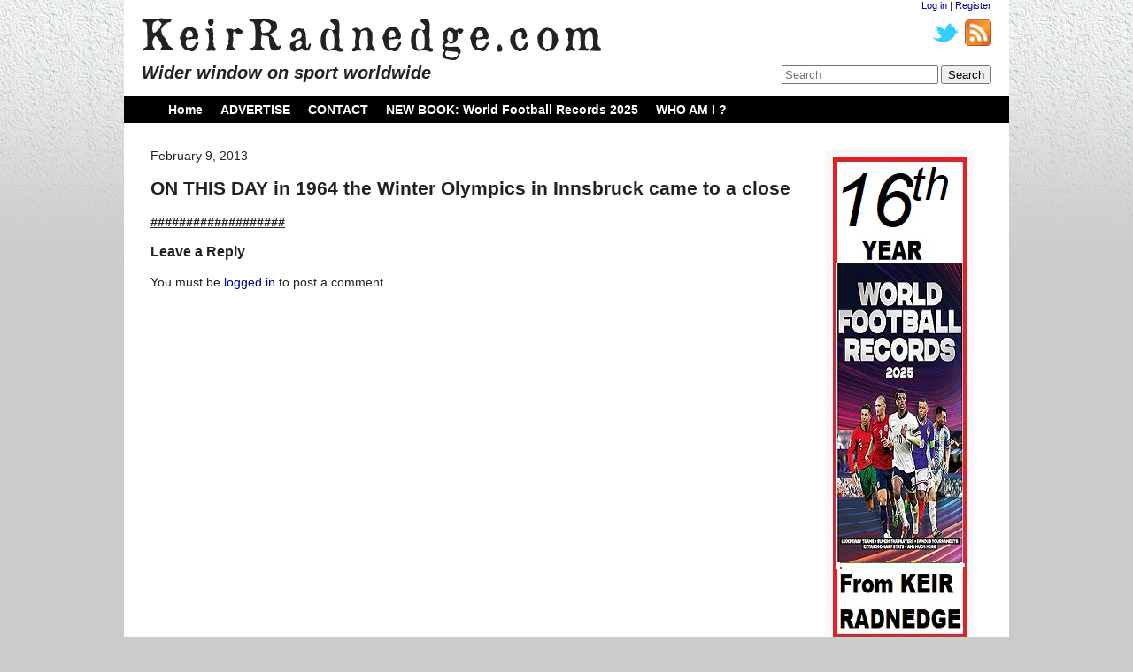

--- FILE ---
content_type: text/html; charset=UTF-8
request_url: http://keirradnedge.com/2013/02/09/on-this-day-in-1964-the-winter-olympics-in-innsbruck-came-to-a-close/
body_size: 4719
content:
<!DOCTYPE HTML>
	
<html lang="en">

<head>
	<meta charset="UTF-8" />
	
	<title>ON THIS DAY in 1964 the Winter Olympics in Innsbruck came to a close | KeirRadnedge.com</title>

	<link rel="stylesheet" type="text/css" media="screen" href="http://keirradnedge.com/wp-content/themes/keir/style.css" />
	
		<link rel="alternate" type="application/rss+xml" title="RSS 2.0" href="http://keirradnedge.com/feed/" />
	<link rel="alternate" type="text/xml" title="RSS .92" href="http://keirradnedge.com/feed/rss/" />
	<link rel="alternate" type="application/atom+xml" title="Atom 0.3" href="http://keirradnedge.com/feed/atom/" />
	
	<link rel="pingback" href="http://keirradnedge.com/xmlrpc.php" />
	
		<meta name='robots' content='max-image-preview:large' />
<link rel="alternate" type="application/rss+xml" title="KeirRadnedge.com &raquo; ON THIS DAY in 1964 the Winter Olympics in Innsbruck came to a close Comments Feed" href="http://keirradnedge.com/2013/02/09/on-this-day-in-1964-the-winter-olympics-in-innsbruck-came-to-a-close/feed/" />
<script type="text/javascript">
window._wpemojiSettings = {"baseUrl":"https:\/\/s.w.org\/images\/core\/emoji\/14.0.0\/72x72\/","ext":".png","svgUrl":"https:\/\/s.w.org\/images\/core\/emoji\/14.0.0\/svg\/","svgExt":".svg","source":{"concatemoji":"http:\/\/keirradnedge.com\/wp-includes\/js\/wp-emoji-release.min.js?ver=6.2.8"}};
/*! This file is auto-generated */
!function(e,a,t){var n,r,o,i=a.createElement("canvas"),p=i.getContext&&i.getContext("2d");function s(e,t){p.clearRect(0,0,i.width,i.height),p.fillText(e,0,0);e=i.toDataURL();return p.clearRect(0,0,i.width,i.height),p.fillText(t,0,0),e===i.toDataURL()}function c(e){var t=a.createElement("script");t.src=e,t.defer=t.type="text/javascript",a.getElementsByTagName("head")[0].appendChild(t)}for(o=Array("flag","emoji"),t.supports={everything:!0,everythingExceptFlag:!0},r=0;r<o.length;r++)t.supports[o[r]]=function(e){if(p&&p.fillText)switch(p.textBaseline="top",p.font="600 32px Arial",e){case"flag":return s("\ud83c\udff3\ufe0f\u200d\u26a7\ufe0f","\ud83c\udff3\ufe0f\u200b\u26a7\ufe0f")?!1:!s("\ud83c\uddfa\ud83c\uddf3","\ud83c\uddfa\u200b\ud83c\uddf3")&&!s("\ud83c\udff4\udb40\udc67\udb40\udc62\udb40\udc65\udb40\udc6e\udb40\udc67\udb40\udc7f","\ud83c\udff4\u200b\udb40\udc67\u200b\udb40\udc62\u200b\udb40\udc65\u200b\udb40\udc6e\u200b\udb40\udc67\u200b\udb40\udc7f");case"emoji":return!s("\ud83e\udef1\ud83c\udffb\u200d\ud83e\udef2\ud83c\udfff","\ud83e\udef1\ud83c\udffb\u200b\ud83e\udef2\ud83c\udfff")}return!1}(o[r]),t.supports.everything=t.supports.everything&&t.supports[o[r]],"flag"!==o[r]&&(t.supports.everythingExceptFlag=t.supports.everythingExceptFlag&&t.supports[o[r]]);t.supports.everythingExceptFlag=t.supports.everythingExceptFlag&&!t.supports.flag,t.DOMReady=!1,t.readyCallback=function(){t.DOMReady=!0},t.supports.everything||(n=function(){t.readyCallback()},a.addEventListener?(a.addEventListener("DOMContentLoaded",n,!1),e.addEventListener("load",n,!1)):(e.attachEvent("onload",n),a.attachEvent("onreadystatechange",function(){"complete"===a.readyState&&t.readyCallback()})),(e=t.source||{}).concatemoji?c(e.concatemoji):e.wpemoji&&e.twemoji&&(c(e.twemoji),c(e.wpemoji)))}(window,document,window._wpemojiSettings);
</script>
<style type="text/css">
img.wp-smiley,
img.emoji {
	display: inline !important;
	border: none !important;
	box-shadow: none !important;
	height: 1em !important;
	width: 1em !important;
	margin: 0 0.07em !important;
	vertical-align: -0.1em !important;
	background: none !important;
	padding: 0 !important;
}
</style>
	<link rel='stylesheet' id='wp-block-library-css' href='http://keirradnedge.com/wp-includes/css/dist/block-library/style.min.css?ver=6.2.8' type='text/css' media='all' />
<link rel='stylesheet' id='classic-theme-styles-css' href='http://keirradnedge.com/wp-includes/css/classic-themes.min.css?ver=6.2.8' type='text/css' media='all' />
<style id='global-styles-inline-css' type='text/css'>
body{--wp--preset--color--black: #000000;--wp--preset--color--cyan-bluish-gray: #abb8c3;--wp--preset--color--white: #ffffff;--wp--preset--color--pale-pink: #f78da7;--wp--preset--color--vivid-red: #cf2e2e;--wp--preset--color--luminous-vivid-orange: #ff6900;--wp--preset--color--luminous-vivid-amber: #fcb900;--wp--preset--color--light-green-cyan: #7bdcb5;--wp--preset--color--vivid-green-cyan: #00d084;--wp--preset--color--pale-cyan-blue: #8ed1fc;--wp--preset--color--vivid-cyan-blue: #0693e3;--wp--preset--color--vivid-purple: #9b51e0;--wp--preset--gradient--vivid-cyan-blue-to-vivid-purple: linear-gradient(135deg,rgba(6,147,227,1) 0%,rgb(155,81,224) 100%);--wp--preset--gradient--light-green-cyan-to-vivid-green-cyan: linear-gradient(135deg,rgb(122,220,180) 0%,rgb(0,208,130) 100%);--wp--preset--gradient--luminous-vivid-amber-to-luminous-vivid-orange: linear-gradient(135deg,rgba(252,185,0,1) 0%,rgba(255,105,0,1) 100%);--wp--preset--gradient--luminous-vivid-orange-to-vivid-red: linear-gradient(135deg,rgba(255,105,0,1) 0%,rgb(207,46,46) 100%);--wp--preset--gradient--very-light-gray-to-cyan-bluish-gray: linear-gradient(135deg,rgb(238,238,238) 0%,rgb(169,184,195) 100%);--wp--preset--gradient--cool-to-warm-spectrum: linear-gradient(135deg,rgb(74,234,220) 0%,rgb(151,120,209) 20%,rgb(207,42,186) 40%,rgb(238,44,130) 60%,rgb(251,105,98) 80%,rgb(254,248,76) 100%);--wp--preset--gradient--blush-light-purple: linear-gradient(135deg,rgb(255,206,236) 0%,rgb(152,150,240) 100%);--wp--preset--gradient--blush-bordeaux: linear-gradient(135deg,rgb(254,205,165) 0%,rgb(254,45,45) 50%,rgb(107,0,62) 100%);--wp--preset--gradient--luminous-dusk: linear-gradient(135deg,rgb(255,203,112) 0%,rgb(199,81,192) 50%,rgb(65,88,208) 100%);--wp--preset--gradient--pale-ocean: linear-gradient(135deg,rgb(255,245,203) 0%,rgb(182,227,212) 50%,rgb(51,167,181) 100%);--wp--preset--gradient--electric-grass: linear-gradient(135deg,rgb(202,248,128) 0%,rgb(113,206,126) 100%);--wp--preset--gradient--midnight: linear-gradient(135deg,rgb(2,3,129) 0%,rgb(40,116,252) 100%);--wp--preset--duotone--dark-grayscale: url('#wp-duotone-dark-grayscale');--wp--preset--duotone--grayscale: url('#wp-duotone-grayscale');--wp--preset--duotone--purple-yellow: url('#wp-duotone-purple-yellow');--wp--preset--duotone--blue-red: url('#wp-duotone-blue-red');--wp--preset--duotone--midnight: url('#wp-duotone-midnight');--wp--preset--duotone--magenta-yellow: url('#wp-duotone-magenta-yellow');--wp--preset--duotone--purple-green: url('#wp-duotone-purple-green');--wp--preset--duotone--blue-orange: url('#wp-duotone-blue-orange');--wp--preset--font-size--small: 13px;--wp--preset--font-size--medium: 20px;--wp--preset--font-size--large: 36px;--wp--preset--font-size--x-large: 42px;--wp--preset--spacing--20: 0.44rem;--wp--preset--spacing--30: 0.67rem;--wp--preset--spacing--40: 1rem;--wp--preset--spacing--50: 1.5rem;--wp--preset--spacing--60: 2.25rem;--wp--preset--spacing--70: 3.38rem;--wp--preset--spacing--80: 5.06rem;--wp--preset--shadow--natural: 6px 6px 9px rgba(0, 0, 0, 0.2);--wp--preset--shadow--deep: 12px 12px 50px rgba(0, 0, 0, 0.4);--wp--preset--shadow--sharp: 6px 6px 0px rgba(0, 0, 0, 0.2);--wp--preset--shadow--outlined: 6px 6px 0px -3px rgba(255, 255, 255, 1), 6px 6px rgba(0, 0, 0, 1);--wp--preset--shadow--crisp: 6px 6px 0px rgba(0, 0, 0, 1);}:where(.is-layout-flex){gap: 0.5em;}body .is-layout-flow > .alignleft{float: left;margin-inline-start: 0;margin-inline-end: 2em;}body .is-layout-flow > .alignright{float: right;margin-inline-start: 2em;margin-inline-end: 0;}body .is-layout-flow > .aligncenter{margin-left: auto !important;margin-right: auto !important;}body .is-layout-constrained > .alignleft{float: left;margin-inline-start: 0;margin-inline-end: 2em;}body .is-layout-constrained > .alignright{float: right;margin-inline-start: 2em;margin-inline-end: 0;}body .is-layout-constrained > .aligncenter{margin-left: auto !important;margin-right: auto !important;}body .is-layout-constrained > :where(:not(.alignleft):not(.alignright):not(.alignfull)){max-width: var(--wp--style--global--content-size);margin-left: auto !important;margin-right: auto !important;}body .is-layout-constrained > .alignwide{max-width: var(--wp--style--global--wide-size);}body .is-layout-flex{display: flex;}body .is-layout-flex{flex-wrap: wrap;align-items: center;}body .is-layout-flex > *{margin: 0;}:where(.wp-block-columns.is-layout-flex){gap: 2em;}.has-black-color{color: var(--wp--preset--color--black) !important;}.has-cyan-bluish-gray-color{color: var(--wp--preset--color--cyan-bluish-gray) !important;}.has-white-color{color: var(--wp--preset--color--white) !important;}.has-pale-pink-color{color: var(--wp--preset--color--pale-pink) !important;}.has-vivid-red-color{color: var(--wp--preset--color--vivid-red) !important;}.has-luminous-vivid-orange-color{color: var(--wp--preset--color--luminous-vivid-orange) !important;}.has-luminous-vivid-amber-color{color: var(--wp--preset--color--luminous-vivid-amber) !important;}.has-light-green-cyan-color{color: var(--wp--preset--color--light-green-cyan) !important;}.has-vivid-green-cyan-color{color: var(--wp--preset--color--vivid-green-cyan) !important;}.has-pale-cyan-blue-color{color: var(--wp--preset--color--pale-cyan-blue) !important;}.has-vivid-cyan-blue-color{color: var(--wp--preset--color--vivid-cyan-blue) !important;}.has-vivid-purple-color{color: var(--wp--preset--color--vivid-purple) !important;}.has-black-background-color{background-color: var(--wp--preset--color--black) !important;}.has-cyan-bluish-gray-background-color{background-color: var(--wp--preset--color--cyan-bluish-gray) !important;}.has-white-background-color{background-color: var(--wp--preset--color--white) !important;}.has-pale-pink-background-color{background-color: var(--wp--preset--color--pale-pink) !important;}.has-vivid-red-background-color{background-color: var(--wp--preset--color--vivid-red) !important;}.has-luminous-vivid-orange-background-color{background-color: var(--wp--preset--color--luminous-vivid-orange) !important;}.has-luminous-vivid-amber-background-color{background-color: var(--wp--preset--color--luminous-vivid-amber) !important;}.has-light-green-cyan-background-color{background-color: var(--wp--preset--color--light-green-cyan) !important;}.has-vivid-green-cyan-background-color{background-color: var(--wp--preset--color--vivid-green-cyan) !important;}.has-pale-cyan-blue-background-color{background-color: var(--wp--preset--color--pale-cyan-blue) !important;}.has-vivid-cyan-blue-background-color{background-color: var(--wp--preset--color--vivid-cyan-blue) !important;}.has-vivid-purple-background-color{background-color: var(--wp--preset--color--vivid-purple) !important;}.has-black-border-color{border-color: var(--wp--preset--color--black) !important;}.has-cyan-bluish-gray-border-color{border-color: var(--wp--preset--color--cyan-bluish-gray) !important;}.has-white-border-color{border-color: var(--wp--preset--color--white) !important;}.has-pale-pink-border-color{border-color: var(--wp--preset--color--pale-pink) !important;}.has-vivid-red-border-color{border-color: var(--wp--preset--color--vivid-red) !important;}.has-luminous-vivid-orange-border-color{border-color: var(--wp--preset--color--luminous-vivid-orange) !important;}.has-luminous-vivid-amber-border-color{border-color: var(--wp--preset--color--luminous-vivid-amber) !important;}.has-light-green-cyan-border-color{border-color: var(--wp--preset--color--light-green-cyan) !important;}.has-vivid-green-cyan-border-color{border-color: var(--wp--preset--color--vivid-green-cyan) !important;}.has-pale-cyan-blue-border-color{border-color: var(--wp--preset--color--pale-cyan-blue) !important;}.has-vivid-cyan-blue-border-color{border-color: var(--wp--preset--color--vivid-cyan-blue) !important;}.has-vivid-purple-border-color{border-color: var(--wp--preset--color--vivid-purple) !important;}.has-vivid-cyan-blue-to-vivid-purple-gradient-background{background: var(--wp--preset--gradient--vivid-cyan-blue-to-vivid-purple) !important;}.has-light-green-cyan-to-vivid-green-cyan-gradient-background{background: var(--wp--preset--gradient--light-green-cyan-to-vivid-green-cyan) !important;}.has-luminous-vivid-amber-to-luminous-vivid-orange-gradient-background{background: var(--wp--preset--gradient--luminous-vivid-amber-to-luminous-vivid-orange) !important;}.has-luminous-vivid-orange-to-vivid-red-gradient-background{background: var(--wp--preset--gradient--luminous-vivid-orange-to-vivid-red) !important;}.has-very-light-gray-to-cyan-bluish-gray-gradient-background{background: var(--wp--preset--gradient--very-light-gray-to-cyan-bluish-gray) !important;}.has-cool-to-warm-spectrum-gradient-background{background: var(--wp--preset--gradient--cool-to-warm-spectrum) !important;}.has-blush-light-purple-gradient-background{background: var(--wp--preset--gradient--blush-light-purple) !important;}.has-blush-bordeaux-gradient-background{background: var(--wp--preset--gradient--blush-bordeaux) !important;}.has-luminous-dusk-gradient-background{background: var(--wp--preset--gradient--luminous-dusk) !important;}.has-pale-ocean-gradient-background{background: var(--wp--preset--gradient--pale-ocean) !important;}.has-electric-grass-gradient-background{background: var(--wp--preset--gradient--electric-grass) !important;}.has-midnight-gradient-background{background: var(--wp--preset--gradient--midnight) !important;}.has-small-font-size{font-size: var(--wp--preset--font-size--small) !important;}.has-medium-font-size{font-size: var(--wp--preset--font-size--medium) !important;}.has-large-font-size{font-size: var(--wp--preset--font-size--large) !important;}.has-x-large-font-size{font-size: var(--wp--preset--font-size--x-large) !important;}
.wp-block-navigation a:where(:not(.wp-element-button)){color: inherit;}
:where(.wp-block-columns.is-layout-flex){gap: 2em;}
.wp-block-pullquote{font-size: 1.5em;line-height: 1.6;}
</style>
<link rel='stylesheet' id='wp125style-css' href='http://keirradnedge.com/wp-content/plugins/wp125/wp125.css?ver=6.2.8' type='text/css' media='all' />
<link rel="https://api.w.org/" href="http://keirradnedge.com/wp-json/" /><link rel="alternate" type="application/json" href="http://keirradnedge.com/wp-json/wp/v2/posts/34770" /><link rel="EditURI" type="application/rsd+xml" title="RSD" href="http://keirradnedge.com/xmlrpc.php?rsd" />
<link rel="wlwmanifest" type="application/wlwmanifest+xml" href="http://keirradnedge.com/wp-includes/wlwmanifest.xml" />
<meta name="generator" content="WordPress 6.2.8" />
<link rel="canonical" href="http://keirradnedge.com/2013/02/09/on-this-day-in-1964-the-winter-olympics-in-innsbruck-came-to-a-close/" />
<link rel='shortlink' href='http://keirradnedge.com/?p=34770' />
<link rel="alternate" type="application/json+oembed" href="http://keirradnedge.com/wp-json/oembed/1.0/embed?url=http%3A%2F%2Fkeirradnedge.com%2F2013%2F02%2F09%2Fon-this-day-in-1964-the-winter-olympics-in-innsbruck-came-to-a-close%2F" />
<link rel="alternate" type="text/xml+oembed" href="http://keirradnedge.com/wp-json/oembed/1.0/embed?url=http%3A%2F%2Fkeirradnedge.com%2F2013%2F02%2F09%2Fon-this-day-in-1964-the-winter-olympics-in-innsbruck-came-to-a-close%2F&#038;format=xml" />
</head>

<body>

	<div class="OuterContainer">
		<div class="Header">
			<div class="LeftSide">
				<a href="http://keirradnedge.com"><img class="Logo" src="http://keirradnedge.com/wp-content/themes/keir/images/Logo.png" alt="KeirRadnedge.com" /></a>
				<h2>Wider window on sport worldwide</h2>
			</div>
			<div class="RightSide">
				<a href="http://keirradnedge.com/wp-login.php?redirect_to=http%3A%2F%2Fkeirradnedge.com%2F2013%2F02%2F09%2Fon-this-day-in-1964-the-winter-olympics-in-innsbruck-came-to-a-close%2F">Log in</a> |
				<a href="http://keirradnedge.com/wp-login.php?action=register">Register</a>				<div id="SocialBar">
					<a href="http://keirradnedge.com/feed/">
						<img src="http://keirradnedge.com/wp-content/themes/keir/images/feed-icon-28x28.png" />
					</a>
					<a href="http://twitter.com/#!/KeirRadnedge">
						<img src="http://keirradnedge.com/wp-content/themes/keir/images/twitter_newbird_blue.png" />
					</a>
				</div>
				<div class="SearchBar Bottom">
					<form method="get" id="searchform" action="http://keirradnedge.com/">
	<input type="text" class="field" name="s" id="s" placeholder="Search" />
	<input type="submit" class="submit" name="submit" id="searchsubmit" value="Search" />
</form>				</div>
			</div>
		</div>
		
		<div class="Menu"><ul><li ><a href="http://keirradnedge.com/">Home</a></li><li class="page_item page-item-32845"><a href="http://keirradnedge.com/advertise-2/">ADVERTISE</a></li><li class="page_item page-item-32852"><a href="http://keirradnedge.com/contact-2/">CONTACT</a></li><li class="page_item page-item-27493"><a href="http://keirradnedge.com/bookz/">NEW BOOK: World Football Records 2025</a></li><li class="page_item page-item-32849"><a href="http://keirradnedge.com/keir-radnedge-profile/">WHO AM I ?</a></li></ul></div>		
		
		
		
<div class="ContentContainer">
	<div class="ColumnContainer">
		<div class="Column" id="column_singlePost">

<div class="post-single post-34770 post type-post status-publish format-standard hentry category-uncategorized">
	February 9, 2013
	<h2 id="post_Title_34770">ON THIS DAY in 1964 the Winter Olympics in Innsbruck came to a close</h2>

	<div class="PostContent" id="post-34770">
		<p><span style="text-decoration: underline;"><em><strong>###################</strong></em></span></p>
	</div> <!-- end .post-middle -->
			
</div>
<div id="comments">
	
	
	
		<div id="respond" class="comment-respond">
		<h3 id="reply-title" class="comment-reply-title">Leave a Reply <small><a rel="nofollow" id="cancel-comment-reply-link" href="/2013/02/09/on-this-day-in-1964-the-winter-olympics-in-innsbruck-came-to-a-close/#respond" style="display:none;">Cancel reply</a></small></h3><p class="must-log-in">You must be <a href="http://keirradnedge.com/wp-login.php?redirect_to=http%3A%2F%2Fkeirradnedge.com%2F2013%2F02%2F09%2Fon-this-day-in-1964-the-winter-olympics-in-innsbruck-came-to-a-close%2F">logged in</a> to post a comment.</p>	</div><!-- #respond -->
	
</div><!-- #comments -->
			
	</div>
	<div class="Column" id="sidebar">
	<div id="wp125adwrap_1c">
<div class="wp125ad even"><a href="index.php?adclick=54" title="WFR2024" rel="nofollow"><img src="http://keirradnedge.com/wp-content/uploads/2024/11/KR.com-ad-pic-wfr25-1.jpg" alt="WFR2024" /></a></div>
<div class="wp125ad odd"><a href="index.php?page_id=2" rel="nofollow"><img src="http://keirradnedge.com/wp-content/themes/keir/images/advertise_here.png" alt="" /></a></div>
<div class="wp125ad even"><a href="index.php?page_id=2" rel="nofollow"><img src="http://keirradnedge.com/wp-content/themes/keir/images/advertise_here.png" alt="" /></a></div>
<div class="wp125ad odd"><a href="index.php?page_id=2" rel="nofollow"><img src="http://keirradnedge.com/wp-content/themes/keir/images/advertise_here.png" alt="" /></a></div>
<div class="wp125ad even"><a href="index.php?page_id=2" rel="nofollow"><img src="http://keirradnedge.com/wp-content/themes/keir/images/advertise_here.png" alt="" /></a></div>
<div class="wp125ad odd"><a href="index.php?page_id=2" rel="nofollow"><img src="http://keirradnedge.com/wp-content/themes/keir/images/advertise_here.png" alt="" /></a></div>
</div>
 
	<div class="Advertisement" id="ad_1">
		<a href="/advertise-2">
			<img src="http://keirradnedge.com/wp-content/themes/keir/images/advertise_here.png">
		</a>
	</div>
</div></div>
<div class="Footer">
	<div class="Disclaimer" id="disclaimer_1">
		<div class="Developer">
			Website developed by <a href="http://danchristos.com.au">Daniel Christos Web Design</a>
		</div>
	</div>
	</p>
</div>
<script type='text/javascript' src='http://keirradnedge.com/wp-includes/js/comment-reply.min.js?ver=6.2.8' id='comment-reply-js'></script>

</body>
</html>